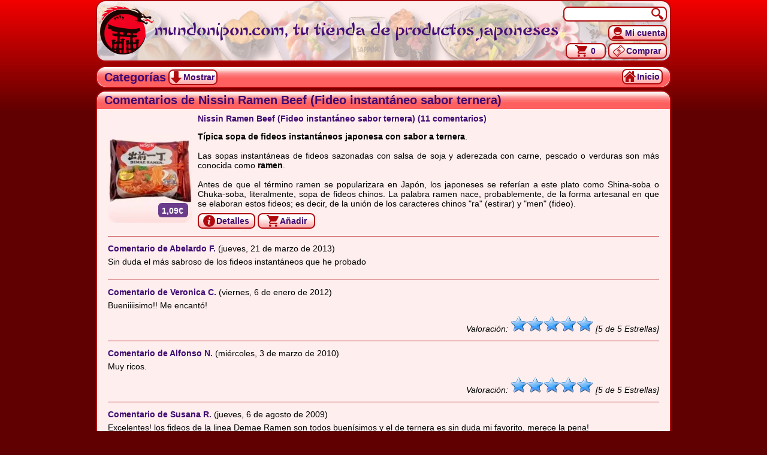

--- FILE ---
content_type: text/html; charset=utf-8
request_url: https://mundonipon.com/comentarios-189/nissin-ramen-beef-fideo-instantaneo-sabor-ternera?page=2
body_size: 4945
content:
<!DOCTYPE html>
<html lang="es">
<head>
<meta charset="utf-8"/>
<meta name="title" content="Comentarios del producto: nissin ramen beef fideo instantaneo sabor ternera. Página 2."/>
<meta name="description" content="Lista de comentarios realizados por los clientes acerca del producto: nissin ramen beef fideo instantaneo sabor ternera."/>
<meta name="keywords" content="mundo, nipon, comida japonesa, productos japoneses, cocina japonesa, cocina oriental, productos orientales, recetas cocina, japon, japones, japonesa, japoneses, producto, productos, articulo, articulos, alimentos, alimento, bebida, bebidas, comida, cocina, cocinar, receta, recetas, tempura, sushi, maki, sashimi, nigiri, sake, arroz, pescado, wasabi, tiendas, tienda, regalos, regalo, regalar, venta, compra, comprar, artesania, online, virtual, oriental, asia, asiatica, nipones"/>
<meta name="viewport" content="width=device-width, initial-scale=1" />
<meta name="Author" content="MundoNipon"/>
<meta name="Copyright" content="Mundonipon 2020"/>
<meta name="distribution" content="Global"/>
<meta name="DC.Language" content="Spanish"/>
<title>Comentarios del producto: nissin ramen beef fideo instantaneo sabor ternera. Página 2.</title>

<base href="https://mundonipon.com/"/>
<link rel="shortcut icon" href="/favicon.ico" type="image/x-icon">
<link rel="icon" href="/favicon.ico" type="image/x-icon">
<link rel="apple-touch-icon" href="/apple-touch-icon-iphone.png" />
<link rel="apple-touch-icon" sizes="72x72" href="/apple-touch-icon-ipad.png" />
<link rel="apple-touch-icon" sizes="114x114" href="/apple-touch-icon-iphone4.png" />
<link rel="apple-touch-icon" sizes="144x144" href="/apple-touch-icon-ipad3.png" />
<link rel="stylesheet" type="text/css" href="includes/css/styles.css?v=2.003" />
<link rel="stylesheet" type="text/css" href="includes/javascript/ext/cookieconsent-3.1.0/cookieconsent.css">

<!-- Analytics GA4 -->
<script async src="https://www.googletagmanager.com/gtag/js?id=G-7NHHB1SETE"></script>
<script type="text/plain" data-category="analytics">
  window.dataLayer = window.dataLayer || [];
  function gtag(){dataLayer.push(arguments);}
  gtag('js', new Date());

  gtag('config', 'G-7NHHB1SETE');

  </script>
<!-- Fin GA4 -->

</head>
<body>
    <div id="animacion" style="z-index:700;"></div>
    <div id="cuerpoPrincipal">
    <div id="cabecera" style="position:fixed; max-width:946px; z-index:500; padding:3px 5px; top:0px;">
       <div style="display:table; width:100%; position:relative;">
        <div id="cabeceraRow" class="cabeceraRow">
         <a href="/index.php" class="cabeceraCol1">
            <img class="logoCab" src="/images/pagina/minilogo.png" alt="Logo mundonipon.com"/>
         </a>
         <div class="cabeceraCol2">
            <h1>mundonipon.com, tu tienda de productos japoneses</h1>
         </div>
         <div class="cabeceraCol3">
              <form name="quick_find" id="quick_find" action="busqueda.php" method="get" onsubmit="return chkForm_quick_find();">
             <div class="detCabecera">
                <input type="text" name="keywords" id="quick_find_keywords" maxlength="40" autocomplete="off" class="buscador"/>                <button type="button" onclick="document.getElementById('quick_find').submit();" style="position:absolute; top: 4px; right:6px; cursor:pointer; background: none; border: none; padding: 0;">
                    <span class="iconos buscar-a-png">&nbsp;</span>
                </button>
             </div>
          </form>
          <div class="detCabecera">
                          <div class="boton botonCabCol2">
               <a href="/account.php" style="padding-left:3px;">
                   <span class="iconos mi-cuenta-a-png">&nbsp;</span><div class="botonTxt">Mi cuenta</div>
               </a>
            </div>
          </div>
          <div class="detCabecera">
              <div id="btnCarritoCab" class="boton botonCabCol1">
               <a href="/shopping_cart.php">
                   <span class="iconos carrito-a-png">&nbsp;</span>&nbsp;<div class="botonTxt" id="btnCarritoCabCant">0</div>
               </a>
            </div>
              <div class="boton botonCabCol2">
               <a href="/checkout_shipping.php">
                 <span class="iconos comprar-a-png">&nbsp;</span><div class="botonTxt">Comprar</div>
               </a>
            </div>
          </div>
         </div>
      </div>
     </div>
    </div>
       <div class="cajaLarga" style="top:110px; margin-bottom: 114px;">
    <div id="cabCategorias" class="cajaLargaCab cabRedondeaAbajo">
         <div style="float:left;">
                    <h1 style="display:inline-block; font-size:20px; margin-top:3px; vertical-align: top;">Categorías</h1>
           <div style="display:inline-block; margin-top:1px;" class="boton">
              <a href="javascript:toggleCategorias(true, 1);"><span id="icnToggleCategorias" class="iconos down-a-png">&nbsp;</span><div id="tetIcnToggleCategorias" class="botonTxt">Mostrar</div></a>           </div>
         </div>
                    <div style="float:right;" class="boton">
           <a href="/index.php"><span class="iconos home-a-png">&nbsp;</span><div class="botonTxt">Inicio</div></a>
           </div>
                <div style="clear:both;"></div>
    </div>
    <div class="cajaLargaCont" id="cajaMenuCategorias" style="display:none; max-height:0px;">
      <a class="divCategoriasHome" href="https://mundonipon.com/categoria-1/salsas-y-especias" >    <img class="imgCategoriasHome" src="/images/categorias/salsas-y-especias.png" alt="salsas-y-especias"/></a><a class="divCategoriasHome" href="https://mundonipon.com/categoria-3/sopas-pescados-algas-y-hortalizas" >    <img class="imgCategoriasHome" src="/images/categorias/sopas-pescados-algas-y-hortalizas.png" alt="sopas-pescados-algas-y-hortalizas"/></a><a class="divCategoriasHome" href="https://mundonipon.com/categoria-5/arroz-pasta-harinas-ramen-y-noodles" >    <img class="imgCategoriasHome" src="/images/categorias/arroz-pasta-harinas-ramen-y-noodles.png" alt="arroz-pasta-harinas-ramen-y-noodles"/></a><a class="divCategoriasHome" href="https://mundonipon.com/categoria-7/dulces-y-aperitivos" >    <img class="imgCategoriasHome" src="/images/categorias/dulces-y-aperitivos.png" alt="dulces-y-aperitivos"/></a><a class="divCategoriasHome" href="https://mundonipon.com/categoria-9/bebidas-y-tes" >    <img class="imgCategoriasHome" src="/images/categorias/bebidas-y-tes.png" alt="bebidas-y-tes"/></a><a class="divCategoriasHome" href="https://mundonipon.com/categoria-11/utensilios" >    <img class="imgCategoriasHome" src="/images/categorias/utensilios.png" alt="utensilios"/></a><a class="divCategoriasHome" href="https://mundonipon.com/categoria-13/decoracion" >    <img class="imgCategoriasHome" src="/images/categorias/decoracion.png" alt="decoracion"/></a><a class="divCategoriasHome" href="https://mundonipon.com/categoria-12/vajilla" >    <img class="imgCategoriasHome" src="/images/categorias/vajilla.png" alt="vajilla"/></a><a class="divCategoriasHome" href="https://mundonipon.com/categoria-15/libros" >    <img class="imgCategoriasHome" src="/images/categorias/libros.png" alt="libros"/></a><a class="divCategoriasHome" href="https://mundonipon.com/categoria-17/packs" >    <img class="imgCategoriasHome" src="/images/categorias/packs.png" alt="packs"/></a>    </div>
   </div>
   <div style="clear:both;">
   <div id="centroPagina">
      <!-- pagina //-->
     <div class="cajaLarga">
      <div class="cajaLargaCab"><h1>Comentarios de Nissin Ramen Beef (Fideo instantáneo sabor ternera)</h1></div>
      <div class="cajaLargaCont">
<div style="display:table; width:100%; font-size:14px;">  <div style="display:table-row;">    <div class="divImgComent">      <a style="position:relative;" href="https://mundonipon.com/producto-189/nissin-ramen-beef-fideo-instantaneo-sabor-ternera"><img src="/images/productos/189/demae-ramen-ternera2.webp" alt="Nissin Ramen Beef (Fideo instantáneo sabor ternera)" title=" Nissin Ramen Beef (Fideo instantáneo sabor ternera) " id="prod_189-1" style="width:100%;" />        <span class="tags">          <span>1,09€</span>        </span>       </a>     </div>     <div style="display:table-cell; vertical-align:top; position:relative;">      <div style="padding-bottom:20px;">        <h2><a href="https://mundonipon.com/producto-189/nissin-ramen-beef-fideo-instantaneo-sabor-ternera">Nissin Ramen Beef (Fideo instantáneo sabor ternera) (11 comentarios)</a></h2><p><p style="text-align: justify;"><strong>T&iacute;pica sopa de fideos instant&aacute;neos japonesa con sabor a ternera</strong>.<br> <br> Las sopas instant&aacute;neas de fideos sazonadas con salsa de soja y aderezada con carne, pescado o verduras son m&aacute;s conocida como <strong>ramen</strong>.<br> <br> Antes de que el t&eacute;rmino ramen se popularizara en Jap&oacute;n, los japoneses se refer&iacute;an a este plato como Shina-soba o Chuka-soba, literalmente, sopa de fideos chinos. La palabra ramen nace, probablemente, de la forma artesanal en que se elaboran estos fideos; es decir, de la uni&oacute;n de los caracteres chinos "ra" (estirar) y "men" (fideo). </p>      </div>       <div style="position:absolute; bottom:0px; width:100%;">          <a class="boton botonInfoCom" style="display:inline-block;" href="https://mundonipon.com/producto-189/nissin-ramen-beef-fideo-instantaneo-sabor-ternera">            <span class="iconos info-a-png">&nbsp;</span><div class="botonTxt">Detalles</div>          </a>          <a class="boton btnAddComment" style="display:inline-block;" href="javascript:animarCarrito({idImagen: 'prod_189-1', id: 189, desc: 'Nissin Ramen Beef (Fideo instant&aacute;neo sabor ternera)', importe: 0.9909, iva: 2, ancho: 80, alto: 100, duracion: 500});">            <span style="margin-left:2px;" class="iconos carrito-a-png">&nbsp;</span><div class="botonTxt">Añadir</div>          </a>      </div>    </div>  </div></div>                <div style="margin-top:12px; padding-top:12px; border-top:1px solid #b00a0e;">
                <h2 style="display:inline-block;">Comentario de Abelardo F.</h2><div style="display:inline-block; margin-bottom: 6px;">&nbsp;(jueves, 21 de marzo de 2013)</div>
                <div>Sin duda el más sabroso de los fideos instantáneos que he probado</div>                                <div class="divComentRating">
                                  </div>
                <div style="clear:both;"></div>
                </div>
                <div style="margin-top:12px; padding-top:12px; border-top:1px solid #b00a0e;">
                <h2 style="display:inline-block;">Comentario de Veronica C.</h2><div style="display:inline-block; margin-bottom: 6px;">&nbsp;(viernes, 6 de enero de 2012)</div>
                <div>Bueniiiisimo!! Me encantó!</div>                                <div class="divComentRating">
                  <i>Valoración: <img src="/images/icons/stars_5.gif" alt="5 de 5 Estrellas" title=" 5 de 5 Estrellas " class="comentRating" /> <span class="txtComentRating">[5 de 5 Estrellas]</span></i>                </div>
                <div style="clear:both;"></div>
                </div>
                <div style="margin-top:12px; padding-top:12px; border-top:1px solid #b00a0e;">
                <h2 style="display:inline-block;">Comentario de Alfonso N.</h2><div style="display:inline-block; margin-bottom: 6px;">&nbsp;(miércoles, 3 de marzo de 2010)</div>
                <div>Muy ricos.</div>                                <div class="divComentRating">
                  <i>Valoración: <img src="/images/icons/stars_5.gif" alt="5 de 5 Estrellas" title=" 5 de 5 Estrellas " class="comentRating" /> <span class="txtComentRating">[5 de 5 Estrellas]</span></i>                </div>
                <div style="clear:both;"></div>
                </div>
                <div style="margin-top:12px; padding-top:12px; border-top:1px solid #b00a0e;">
                <h2 style="display:inline-block;">Comentario de Susana R.</h2><div style="display:inline-block; margin-bottom: 6px;">&nbsp;(jueves, 6 de agosto de 2009)</div>
                <div>Excelentes! los fideos de la linea Demae Ramen son todos buenísimos y el de ternera es sin duda mi favorito, merece la pena!</div>                                <div class="divComentRating">
                  <i>Valoración: <img src="/images/icons/stars_5.gif" alt="5 de 5 Estrellas" title=" 5 de 5 Estrellas " class="comentRating" /> <span class="txtComentRating">[5 de 5 Estrellas]</span></i>                </div>
                <div style="clear:both;"></div>
                </div>
                <div style="margin-top:12px; padding-top:12px; border-top:1px solid #b00a0e;">
                <h2 style="display:inline-block;">Comentario de Aitor P.</h2><div style="display:inline-block; margin-bottom: 6px;">&nbsp;(domingo, 15 de marzo de 2009)</div>
                <div>Muy buenos los ramen de Demae Ramen, los he tomado en muchas ocasiones y merecen la pena.</div>                                <div class="divComentRating">
                  <i>Valoración: <img src="/images/icons/stars_5.gif" alt="5 de 5 Estrellas" title=" 5 de 5 Estrellas " class="comentRating" /> <span class="txtComentRating">[5 de 5 Estrellas]</span></i>                </div>
                <div style="clear:both;"></div>
                </div>
<div style="width:100%; margin-top:14px; font-size:16px; color:#000000; font-weight:bold; text-align:right;"><div style="display:inline-block;">Páginas de resultados:</div><div style="display:inline-block;">&nbsp;<a href="https://mundonipon.com/comentarios-189/nissin-ramen-beef-fideo-instantaneo-sabor-ternera?page=1"><span class="btnPag btnPagAct btnPagNextLast">&lt;&lt;</span></a>&nbsp;<a href="https://mundonipon.com/comentarios-189/nissin-ramen-beef-fideo-instantaneo-sabor-ternera?page=1"><span class="btnPag btnPagAct">1</span></a>&nbsp;<span class="btnPag btnPagDes">2</span>&nbsp;<a href="https://mundonipon.com/comentarios-189/nissin-ramen-beef-fideo-instantaneo-sabor-ternera?page=3"><span class="btnPag btnPagAct">3</span></a>&nbsp;<a href="https://mundonipon.com/comentarios-189/nissin-ramen-beef-fideo-instantaneo-sabor-ternera?page=3"><span class="btnPag btnPagAct btnPagNextLast">&gt;&gt;</span></a></div></div>      <div style="margin-top:10px;">
         <div class="botonComent1Btn">
           <a class="boton botonComent" href="https://mundonipon.com/addcomentario-189/nissin-ramen-beef-fideo-instantaneo-sabor-ternera" rel="nofollow">
            <span class="iconos comprar-a-png">&nbsp;</span><div class="botonTxt">Escribe un comentario</div>
           </a>
         </div>
      </div>
       <!-- fin pagina //-->
          </div>
       </div>
   </div>

     </div>
       <div id="pie" style="clear:both;">
      
      <div class="columnaPie1">
         <h1 style="text-decoration:underline; padding-bottom:5px;">Categorias</h1>
         <div class="columnaPie1Sub">
           <h2 style="margin:10px;">&nbsp;<a href="https://mundonipon.com/categoria-1_50/salsas" >Salsas</a></h2><h2 style="margin:10px;">&nbsp;<a href="https://mundonipon.com/categoria-3_61/algas" >Algas</a></h2><h2 style="margin:10px;">&nbsp;<a href="https://mundonipon.com/categoria-5_70/arroz-pasta-y-harinas" >Harinas</a></h2><h2 style="margin:10px;">&nbsp;<a href="https://mundonipon.com/categoria-7/dulces-y-aperitivos" >Aperitivos</a></h2><h2 style="margin:10px;">&nbsp;<a href="https://mundonipon.com/categoria-9_93/cervezas" >Cervezas</a></h2><h2 style="margin:10px;">&nbsp;<a href="https://mundonipon.com/categoria-12/vajilla" >Vajilla</a></h2>         </div>
         <div class="columnaPie1Sub">
           <h2 style="margin:10px;">&nbsp;<a href="https://mundonipon.com/categoria-1_51/especias" >Especias</a></h2><h2 style="margin:10px;">&nbsp;<a href="https://mundonipon.com/categoria-3_62/hortalizas" >Hortalizas</a></h2><h2 style="margin:10px;">&nbsp;<a href="https://mundonipon.com/categoria-5_71/ramen-y-noodles" >Ramen</a></h2><h2 style="margin:10px;">&nbsp;<a href="https://mundonipon.com/categoria-9_90/tes" >Tés</a></h2><h2 style="margin:10px;">&nbsp;<a href="https://mundonipon.com/categoria-9_94/licores" >Licores</a></h2><h2 style="margin:10px;">&nbsp;<a href="https://mundonipon.com/categoria-15/libros" >Libros</a></h2>         </div>
         <div class="columnaPie1Sub">
           <h2 style="margin:10px;">&nbsp;<a href="https://mundonipon.com/categoria-3_60/sopas-y-pescado" >Sopas</a></h2><h2 style="margin:10px;">&nbsp;<a href="https://mundonipon.com/categoria-5_70/arroz-pasta-y-harinas" >Arroz</a></h2><h2 style="margin:10px;">&nbsp;<a href="https://mundonipon.com/categoria-5_71/ramen-y-noodles" >Noodles</a></h2><h2 style="margin:10px;">&nbsp;<a href="https://mundonipon.com/categoria-9_91/refrescos" >Refrescos</a></h2><h2 style="margin:10px;">&nbsp;<a href="https://mundonipon.com/categoria-11/utensilios" >Utensilios</a></h2><h2 style="margin:10px;">&nbsp;<a href="https://mundonipon.com/categoria-17/packs" >Packs</a></h2>         </div>
         <div class="columnaPie1Sub">
           <h2 style="margin:10px;">&nbsp;<a href="https://mundonipon.com/categoria-3_60/sopas-y-pescado" >Pescado</a></h2><h2 style="margin:10px;">&nbsp;<a href="https://mundonipon.com/categoria-5_70/arroz-pasta-y-harinas" >Pasta</a></h2><h2 style="margin:10px;">&nbsp;<a href="https://mundonipon.com/categoria-7/dulces-y-aperitivos" >Dulces</a></h2><h2 style="margin:10px;">&nbsp;<a href="https://mundonipon.com/categoria-9_92/sake" >Sake</a></h2><h2 style="margin:10px;">&nbsp;<a href="https://mundonipon.com/categoria-13/decoracion" >Decoración</a></h2>         </div>
      </div>
      <div class="columnaPie2">
         <div style="text-align:left; margin: auto; white-space: nowrap; display: inline-block;">
           <h1 style="text-decoration:underline; padding-bottom:5px;">Condiciones generales</h1>
           <h2 style="margin:10px;">&nbsp;<a href="cond_compra.php">Condiciones de Compra</a></h2>
           <h2 style="margin:10px;">&nbsp;<a href="cond_pago.php">Formas de pago</a></h2>
           <h2 style="margin:10px;">&nbsp;<a href="cond_envio.php">Formas de envío</a></h2>
           <h2 style="margin:10px;">&nbsp;<a href="cond_datos.php">Declaración de Privacidad</a></h2>
           <h2 style="margin:10px;">&nbsp;<a href="cond_uso.php">Condiciones de uso</a></h2>
           <h2 style="margin:10px;">&nbsp;<a href="cond_cookies.php">Política de cookies</a></h2>
         </div>
      </div>
      <div class="columnaPie3">
        <div style="text-align:left; margin: auto; white-space: nowrap; display: inline-block;">
           <h1 style="text-decoration:underline; padding-bottom:5px;">Redes Sociales</h1>
           <a href="https://www.instagram.com/mundonipon" rel="noopener noreferrer" target="_blank">
           <h2 style="margin:6px 10px;">&nbsp;<span class="iconos instagram-a-png">&nbsp;</span><span style="display: inline-block; margin-top: 2px;">&nbsp;Instagram</span></h2>
           </a>
           <a href="https://www.facebook.com/mundonipon" rel="noopener noreferrer" target="_blank">
           <h2 style="margin:6px 10px;">&nbsp;<span class="iconos facebook-a-png">&nbsp;</span><span style="display: inline-block; margin-top: 2px;">&nbsp;Facebook</span></h2>
           </a>
           <a href="https://x.com/mundonipon_com" rel="noopener noreferrer" target="_blank">
            <h2 style="margin:6px 10px;">&nbsp;<span class="iconos twitter-a-png">&nbsp;</span><span style="display: inline-block; margin-top: 2px;">&nbsp;Twitter</span></h2>
           </a>
           <div class="boton" style="width:100%; display:block; margin-top:20px;">
             <a href="/contact_us.php"><span class="iconos mail-a-png">&nbsp;</span><div class="botonTxt">&nbsp;Contacta</div></a>
           </div>
           <div class="boton" style="width:100%; display:block; margin-top:4px;">
             <a href="/index.php"><span class="iconos home-a-png">&nbsp;</span><div class="botonTxt">&nbsp;&nbsp;Inicio&nbsp;&nbsp;&nbsp;</div></a>
           </div>
        </div>
      </div>
      <div class="pieBottom">
        <div class="pieBottomLeft">
          <h2>sábado, 17 de enero de 2026</h2>
        </div>
        <div class="pieBottomRight">
          <h2>Contigo desde el año 2007.</h2>
          <h2>mundonipon.com (Inmaculada Quintero Chaparro - CIF: 05432126D).</h2>
          <h2>Domicilio Social: Calle Concha Espina, 5, 28903 Getafe (Madrid), España.</h2>
        </div>
      </div>
    </div>
  
  </div>

    <script src="/includes/javascript/gesterr.js?v=2.001"></script>    <script src="/includes/javascript/general.js?v=2.001"></script>
    <script>GASTOS_ENVIO_GRATIS_JS = 40;</script>
    <script src="/includes/javascript/carrito_nuevo.js?v=2.000"></script>
    <script src="https://apis.google.com/js/platform.js" async defer></script>
    <script>window.___gcfg = {lang: 'es'};</script>
    <script type="module" src="/includes/javascript/ext/cookieconsent-config.js"></script>

    <script src="/includes/javascript/ext/sweetalert2-11.13.2/sweetalert2.all.min.js"></script>
    <script src="/includes/javascript/menucat.js?v=2.001"></script>
  <script>
    var sPath = window.location.pathname;
    var sPage = sPath.substring(sPath.lastIndexOf('/') + 1);

    window.addEventListener('scroll', function() {
      var cabeceraRow = document.getElementById('cabeceraRow');
      if (window.pageYOffset > 10) {
        cabeceraRow.classList.add('cabeceraRowSmall');
      } else {
        cabeceraRow.classList.remove('cabeceraRowSmall');
      }
    });

  </script>
  <link rel="stylesheet" type="text/css" href="includes/javascript/ext/sweetalert2-11.13.2/sweetalert2.min.css"/>
  <script>
    document.addEventListener("DOMContentLoaded", function() {
      if (typeof(localDocReady)=="function") localDocReady();
          });
  </script>
<script defer src="https://static.cloudflareinsights.com/beacon.min.js/vcd15cbe7772f49c399c6a5babf22c1241717689176015" integrity="sha512-ZpsOmlRQV6y907TI0dKBHq9Md29nnaEIPlkf84rnaERnq6zvWvPUqr2ft8M1aS28oN72PdrCzSjY4U6VaAw1EQ==" data-cf-beacon='{"version":"2024.11.0","token":"e08ed1dcbfa84718a8d1c5d8f47e28d4","r":1,"server_timing":{"name":{"cfCacheStatus":true,"cfEdge":true,"cfExtPri":true,"cfL4":true,"cfOrigin":true,"cfSpeedBrain":true},"location_startswith":null}}' crossorigin="anonymous"></script>
</body>
</html>


--- FILE ---
content_type: application/javascript
request_url: https://mundonipon.com/includes/javascript/gesterr.js?v=2.001
body_size: 437
content:
//Errores
window.onerror = function (msg = "", url = "", line = "", column = "", error = null) {
  let salida = true;

  if (!msg && !url && !line && !column) {
    salida = false;
  }

  if (msg == "Error loading script") return true; // Ignoramos los errores en Firefox cuando no se ha acabado de cargar un JS
  if (msg.includes("searchqutoolbar")) return true; // Ignoramos los errores que da esta toolbar que es una especie de Malware

  // Esto parece algún tipo de ataque y no nos aporta nada
  if ((msg == "Script error.") && (url == "") && (line == "0")) return true;
  if ((msg == "Access is denied.\n") && (url == "") && (line == "1")) return true;

  let pagFrom = location.pathname ? location.pathname : "No definida";
  let stack = error?.stack ?? "No disponible";
  let userAgent = navigator.userAgent || "No disponible";

  fetch("ajax_error_js.php", {
    method: "POST",
    headers: {
      "Content-Type": "application/x-www-form-urlencoded"
    },
    body: `message=${typeof msg === "string" ? msg : JSON.stringify(msg)}&url=${url}&line=${line}&column=${column}&from=${pagFrom}&stack=${encodeURIComponent(stack)}&userAgent=${encodeURIComponent(userAgent)}`
  });

  return salida;
};

// Captura errores no controlados adicionales
window.addEventListener("error", function(event) {
  // Solo procesar si no es un error ya manejado por window.onerror
  if (event.error) {
    let pagFrom = location.pathname ? location.pathname : "No definida";
    let stack = event.error.stack || "No disponible";
    let userAgent = navigator.userAgent || "No disponible";

    fetch("ajax_error_js.php", {
      method: "POST",
      headers: {
        "Content-Type": "application/x-www-form-urlencoded"
      },
      body: `message=addEventListener: ${event.message}&url=${event.filename || ""}&line=${event.lineno || ""}&column=${event.colno || ""}&from=${pagFrom}&stack=${encodeURIComponent(stack)}&userAgent=${encodeURIComponent(userAgent)}&type=addEventListener`
    });
  }
}, true);


--- FILE ---
content_type: application/javascript
request_url: https://mundonipon.com/includes/javascript/carrito_nuevo.js?v=2.000
body_size: 1724
content:
/* global myCarro */
/* global GASTOS_ENVIO_GRATIS_JS */
/* global currency */
/* global getCookie */

let anadiendoCarrito = false;

function quitaProdCarro(id) {  //eslint-disable-line no-unused-vars
  let encontrado=-1;
  for(let cont=0; cont<myCarro.length; cont++) {
    if (id==myCarro[cont][0]) {
      encontrado=cont;
      break;
    }
  }
  if (encontrado>-1) {
    document.getElementById("carritoProd_" + id).style.opacity = 0;
    fetch("/ajax_carrito.php", {
      method: "POST",
      headers: {"Content-Type": "application/x-www-form-urlencoded"},
      body: "action=remove_product&products_id=" + id
    })
      .then(response => {
        if (!response.ok) {
          errorQuitaProdCarro(id, "Error en la respuesta del servidor. Err:" + response.status);
        }
        return response.text();
      })
      .then(data => {
        if (data=="OK") {
          document.getElementById("carritoProd_" + id).remove();
          myCarro.splice (encontrado,1);
          recalculaTotales();
          if (myCarro.length==0) {
            document.getElementById("carrito").innerHTML = "<div style=\"font-size:20px; margin:20px 0px;\">Su cesta está vacía</div>";
          }
        } else {
          errorQuitaProdCarro(id, data);
        }
      })
      .catch(error => errorQuitaProdCarro(id, error));
  }
}

function errorQuitaProdCarro(id, error){
  setTimeout(function() {document.getElementById("carritoProd_" + id).style.opacity = 1;}, 300);
  document.cookie = "error_cookie=Ajax_carrito_grande_error: action=remove_product&products_id=" + id + " Salida=" + error + "; path=/";
}

function AnadirProducto(id) {
  parpadeoCarrito(parseInt(document.getElementById("btnCarritoCabCant").innerHTML)+1);
  fetch("/ajax_carrito.php", {
    method: "POST",
    headers: {"Content-Type": "application/x-www-form-urlencoded"},
    body: "action=add_product&products_id=" + id
  })
    .then(response => response.text())
    .then(data => {
      if(data!="OK") {
        document.cookie = "error_cookie=Ajax_carrito_success: action=add_product&products_id=" + id + " Salida=" + data + "; path=/";
        parpadeoCarrito(parseInt(document.getElementById("btnCarritoCabCant").innerHTML)-1);
      }
    })
    .catch((error) => {
      document.cookie = "error_cookie=Ajax_carrito_error: action=add_product&products_id=" + id + " Salida=" + error + "; path=/";
      parpadeoCarrito(parseInt(document.getElementById("btnCarritoCabCant").innerHTML)-1);
    });
}

function CambiarCantidadProducto(id, cantidad)   //eslint-disable-line no-unused-vars
{
  let encontrado=-1;
  for(let cont=0; cont<myCarro.length; cont++) {
    if (id==myCarro[cont][0]) {
      encontrado=cont;
      break;
    }
  }

  if (encontrado==-1) return;
  if (myCarro[encontrado][1]==cantidad) return;

  let cantidad_old = myCarro[encontrado][1];
  myCarro[encontrado][1]=cantidad;
  recalculaTotales();
  fetch("/ajax_carrito.php", {
    method: "POST",
    headers: {"Content-Type": "application/x-www-form-urlencoded"},
    body: "action=change_product&products_id=" + id + "&cantidad=" + cantidad
  })
    .then(response => response.text())
    .then(data => {
      if(data!="OK") {
        errorCambiarCantidadProducto(id, cantidad, cantidad_old, encontrado, data);
      }
    })
    .catch((error) => {
      errorCambiarCantidadProducto(id, cantidad, cantidad_old, encontrado, error);
    });
}

function errorCambiarCantidadProducto(id, cantidad, cantidad_old, posArray, error) {
  if (cantidad_old!=0) {
    document.getElementById("cart_quantity_" + id).value = cantidad_old;
    document.getElementById("cart_totProd_" + id).innerHTML = currency(document.getElementById("cart_totProd_" + id).getAttribute("data-precioUnit") * cantidad_old) + "€";
  }
  recalculaTotales();

  myCarro[posArray][1]=cantidad_old;
  document.cookie = "error_cookie=Ajax_carrito_grande_error: action=change_product&products_id=" + id + "&cantidad=" + cantidad + " Salida=" + error + "; path=/";
}

function recalculaTotales() {
  let totalGeneral=0.00;
  let descuentoOferta=0.00;
  let descuentoPromo=0.00;
  let cantidad=0;
  for(let element of myCarro) {
    totalGeneral+=element[1] * element[3];
    descuentoOferta+=element[1] * element[4];
    descuentoPromo+=element[1] * element[5];
    cantidad += parseInt(element[1]);
  }

  let promoEnvioMSJ="&nbsp;";
  if (totalGeneral<GASTOS_ENVIO_GRATIS_JS) {
    if (totalGeneral>(GASTOS_ENVIO_GRATIS_JS - GASTOS_ENVIO_GRATIS_JS / 2)) {
      promoEnvioMSJ="Por sólo " + currency(GASTOS_ENVIO_GRATIS_JS - totalGeneral) + "€ más, envío gratuito (península)";
    }
  }

  document.getElementById("carritoImpTotal").innerHTML = currency(totalGeneral) + "€";
  document.getElementById("promoEnvioMSJ").innerHTML = promoEnvioMSJ;
  if (promoEnvioMSJ=="&nbsp;") {
    document.getElementById("mensajesCompraEnvio").style.display = "none";
  } else {
    document.getElementById("mensajesCompraEnvio").style.display = "flex";
  }

  let descuentosMSJ = "";
  if ((descuentoOferta > 0) || (descuentoPromo > 0)) {
    descuentosMSJ = "<span style=\"text-decoration:underline;\">Descuentos aplicados</span>";
    if (descuentoOferta > 0) {
      descuentosMSJ += "<br>Ofertas: <span style=\"display:inline-block; min-width:60px;\">" + currency(descuentoOferta) + "€</span>";
    }

    if (descuentoPromo > 0) {
      descuentosMSJ += "<br>Código promocional: <span style=\"display:inline-block; min-width:60px;\">" + currency(descuentoPromo) + "€</span>";
    }
  }

  document.getElementById("promoDescuentosMSJ").innerHTML = descuentosMSJ;

  if (descuentosMSJ=="") {
    document.getElementById("mensajesCompraOferta").style.display = "none";
  } else {
    document.getElementById("mensajesCompraOferta").style.display = "flex";
  }


  parpadeoCarrito(cantidad);
}

function animarCarrito({idImagen, id, desc, importe, iva, ancho, alto, duracion}) { //eslint-disable-line no-unused-vars
  if (getCookie("sessMN")==null) {
    //Si no hay cookie, la grabamos y la verificamos
    document.cookie = "testcookie=OK; path=/";  //Dura lo que dure la sesion.
    if (getCookie("testcookie")==null) {
      document.location.href="cond_cookies.php";
      return;
    }
  }

  if (anadiendoCarrito) return;
  anadiendoCarrito = true;
  let origen = document.getElementById(idImagen).getBoundingClientRect();
  let destino = document.getElementById("btnCarritoCab").getBoundingClientRect();
  let animacion = document.getElementById("animacion");
  animacion.style.top = window.scrollY + origen.top + "px";
  animacion.style.left = window.scrollX + origen.left + "px";
  animacion.style.visibility = "visible";
  animacion.style.width = ancho + "px";
  animacion.style.height = alto + "px";
  animacion.innerHTML = document.getElementById(idImagen).parentElement.innerHTML.replace("=\"prod_", "=\"repl_").replace("<span class=\"tags\"", "<span style=\"display:none;\" class=\"tags\"");
  document.querySelectorAll("div#animacion > img").forEach(function(img){
    img.style.width = ancho + "px";
    img.style.height = alto + "px";
  });
  let anim = animacion.animate([
    // keyframes
    { left: window.scrollX + origen.left + "px", top: window.scrollY + origen.top + "px" },
    { left: window.scrollX + destino.left + "px", top: window.scrollY + destino.top + "px" }
  ], {
    // timing options
    duration: duracion
  });
  anim.onfinish = function() {
    animacion.innerHTML = "";
    animacion.style.visibility = "hidden";
    animacion.style.display = "block";
    AnadirProducto(id);
    anadiendoCarrito = false;
  };
}

function parpadeoCarrito(cantidad){
  document.getElementById("btnCarritoCabCant").style.opacity = 0;
  setTimeout(function() {
    document.getElementById("btnCarritoCabCant").textContent = cantidad;
    document.getElementById("btnCarritoCabCant").style.opacity = 1;
  }, 300);
}